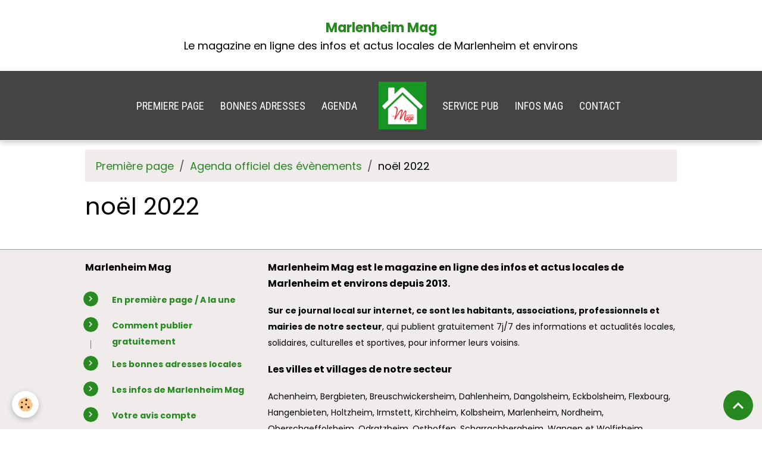

--- FILE ---
content_type: text/html; charset=UTF-8
request_url: https://www.marlenheim-mag.com/agenda/do/tag/noel-2022/
body_size: 28038
content:

<!DOCTYPE html>
<html lang="fr">
    <head>
        <title>noël 2022</title>
        <meta name="theme-color" content="rgb(68, 68, 68)">
        <meta name="msapplication-navbutton-color" content="rgb(68, 68, 68)">
        <!-- METATAGS -->
        <!-- rebirth / welcome -->
<!--[if IE]>
<meta http-equiv="X-UA-Compatible" content="IE=edge">
<![endif]-->
<meta charset="utf-8">
<meta name="viewport" content="width=device-width, initial-scale=1, shrink-to-fit=no">
    <link rel="alternate" type="application/rss+xml" href="https://www.marlenheim-mag.com/agenda/do/rss.xml" />
    <link href="//www.marlenheim-mag.com/fr/themes/designlines/6385c0cc81195a7ee747f0d9.css?v=cfac310ec9159cf2015103f8c1ba663c" rel="stylesheet">
    <link href="//www.marlenheim-mag.com/fr/themes/designlines/60c217ef3a165c948c1fa439.css?v=f12b5205ba6ef35ed13da9831a76aa47" rel="stylesheet">
    <link rel="canonical" href="https://www.marlenheim-mag.com/agenda/do/tag/noel-2022/">
    <meta name="msvalidate.01" content="52880C803C9B84484A00B6F294BAB3FC">
    <meta name="google-site-verification" content="nKpH1QJGL1Pvq6dsUUOJ2-Edv4vC6k3HPSYKtNOizJM">
<meta name="generator" content="e-monsite (e-monsite.com)">

    <link rel="icon" href="https://www.marlenheim-mag.com/medias/site/favicon/marlenheim-mag-infos-locales-favicon.png">
    <link rel="apple-touch-icon" sizes="114x114" href="https://www.marlenheim-mag.com/medias/site/mobilefavicon/marlenheim-mag-logo.png?fx=c_114_114">
    <link rel="apple-touch-icon" sizes="72x72" href="https://www.marlenheim-mag.com/medias/site/mobilefavicon/marlenheim-mag-logo.png?fx=c_72_72">
    <link rel="apple-touch-icon" href="https://www.marlenheim-mag.com/medias/site/mobilefavicon/marlenheim-mag-logo.png?fx=c_57_57">
    <link rel="apple-touch-icon-precomposed" href="https://www.marlenheim-mag.com/medias/site/mobilefavicon/marlenheim-mag-logo.png?fx=c_57_57">

<link href="https://fonts.googleapis.com/css?family=Poppins:300,400,700%7CJosefin%20Sans:300,400,700&amp;display=swap" rel="stylesheet">

    
    <link rel="preconnect" href="https://fonts.googleapis.com">
    <link rel="preconnect" href="https://fonts.gstatic.com" crossorigin="anonymous">
    <link href="https://fonts.googleapis.com/css?family=Roboto+Condensed:300,300italic,400,400italic,700,700italic&display=swap" rel="stylesheet">

<link href="//www.marlenheim-mag.com/themes/combined.css?v=6_1642769533_4427" rel="stylesheet">


<link rel="preload" href="//www.marlenheim-mag.com/medias/static/themes/bootstrap_v4/js/jquery-3.6.3.min.js?v=26012023" as="script">
<script src="//www.marlenheim-mag.com/medias/static/themes/bootstrap_v4/js/jquery-3.6.3.min.js?v=26012023"></script>
<link rel="preload" href="//www.marlenheim-mag.com/medias/static/themes/bootstrap_v4/js/popper.min.js?v=31012023" as="script">
<script src="//www.marlenheim-mag.com/medias/static/themes/bootstrap_v4/js/popper.min.js?v=31012023"></script>
<link rel="preload" href="//www.marlenheim-mag.com/medias/static/themes/bootstrap_v4/js/bootstrap.min.js?v=31012023" as="script">
<script src="//www.marlenheim-mag.com/medias/static/themes/bootstrap_v4/js/bootstrap.min.js?v=31012023"></script>
<script src="//www.marlenheim-mag.com/themes/combined.js?v=6_1642769533_4427&lang=fr"></script>
<script type="application/ld+json">
    {
        "@context" : "https://schema.org/",
        "@type" : "WebSite",
        "name" : "Marlenheim Mag",
        "url" : "https://www.marlenheim-mag.com/"
    }
</script>

<meta name="author" content="Agence-de-communication-Alchimie-Alsace">


        <!-- //METATAGS -->
            <script src="//www.marlenheim-mag.com/medias/static/js/rgpd-cookies/jquery.rgpd-cookies.js?v=2089"></script>
    <script>
                                    $(document).ready(function() {
            $.RGPDCookies({
                theme: 'bootstrap_v4',
                site: 'www.marlenheim-mag.com',
                privacy_policy_link: '/about/privacypolicy/',
                cookies: [{"id":null,"favicon_url":"https:\/\/ssl.gstatic.com\/analytics\/20210414-01\/app\/static\/analytics_standard_icon.png","enabled":true,"model":"google_analytics","title":"Google Analytics","short_description":"Permet d'analyser les statistiques de consultation de notre site","long_description":"Indispensable pour piloter notre site internet, il permet de mesurer des indicateurs comme l\u2019affluence, les produits les plus consult\u00e9s, ou encore la r\u00e9partition g\u00e9ographique des visiteurs.","privacy_policy_url":"https:\/\/support.google.com\/analytics\/answer\/6004245?hl=fr","slug":"google-analytics"},{"id":null,"favicon_url":"","enabled":true,"model":"addthis","title":"AddThis","short_description":"Partage social","long_description":"Nous utilisons cet outil afin de vous proposer des liens de partage vers des plateformes tiers comme Twitter, Facebook, etc.","privacy_policy_url":"https:\/\/www.oracle.com\/legal\/privacy\/addthis-privacy-policy.html","slug":"addthis"}],
                modal_title: 'Gestion\u0020des\u0020cookies',
                modal_description: 'd\u00E9pose\u0020des\u0020cookies\u0020pour\u0020am\u00E9liorer\u0020votre\u0020exp\u00E9rience\u0020de\u0020navigation,\nmesurer\u0020l\u0027audience\u0020du\u0020site\u0020internet,\u0020afficher\u0020des\u0020publicit\u00E9s\u0020personnalis\u00E9es,\nr\u00E9aliser\u0020des\u0020campagnes\u0020cibl\u00E9es\u0020et\u0020personnaliser\u0020l\u0027interface\u0020du\u0020site.',
                privacy_policy_label: 'Consulter\u0020la\u0020politique\u0020de\u0020confidentialit\u00E9',
                check_all_label: 'Tout\u0020cocher',
                refuse_button: 'Refuser',
                settings_button: 'Param\u00E9trer',
                accept_button: 'Accepter',
                callback: function() {
                    // website google analytics case (with gtag), consent "on the fly"
                    if ('gtag' in window && typeof window.gtag === 'function') {
                        if (window.jsCookie.get('rgpd-cookie-google-analytics') === undefined
                            || window.jsCookie.get('rgpd-cookie-google-analytics') === '0') {
                            gtag('consent', 'update', {
                                'ad_storage': 'denied',
                                'analytics_storage': 'denied'
                            });
                        } else {
                            gtag('consent', 'update', {
                                'ad_storage': 'granted',
                                'analytics_storage': 'granted'
                            });
                        }
                    }
                }
            });
        });
    </script>
        <script async src="https://www.googletagmanager.com/gtag/js?id=G-4VN4372P6E"></script>
<script>
    window.dataLayer = window.dataLayer || [];
    function gtag(){dataLayer.push(arguments);}
    
    gtag('consent', 'default', {
        'ad_storage': 'denied',
        'analytics_storage': 'denied'
    });
    
    gtag('js', new Date());
    gtag('config', 'G-4VN4372P6E');
</script>

        
    <!-- Global site tag (gtag.js) -->
        <script async src="https://www.googletagmanager.com/gtag/js?id=UA-105992685-1"></script>
        <script>
        window.dataLayer = window.dataLayer || [];
        function gtag(){dataLayer.push(arguments);}

gtag('consent', 'default', {
            'ad_storage': 'denied',
            'analytics_storage': 'denied'
        });
        gtag('set', 'allow_ad_personalization_signals', false);
                gtag('js', new Date());
        gtag('config', 'UA-105992685-1');
        gtag('config', 'G-NJTRJHFW3S');
    </script>
                            </head>
    <body id="agenda_do_tag_noel-2022" data-template="sans-menu">
        

                <!-- CUSTOMIZE AREA -->
        <div id="top-site">
            <p style="text-align: center;"><span style="font-size:20px;"></span><br />
<strong><span style="font-size:22px;"><a href="https://www.marlenheim-mag.com/">Marlenheim Mag</a></span></strong><span style="font-size:20px;"></span><br />
Le magazine en ligne des infos et actus locales de Marlenheim et environs<span style="font-family:Times New Roman,Times,serif;"><br />
<em>&nbsp;</em></span></p>

        </div>
                <!-- BRAND TOP -->
        
        <!-- NAVBAR -->
                                                                                    <nav class="navbar navbar-expand-lg contains-brand" id="navbar" data-animation="sliding">
                                                                    <a aria-label="brand" class="navbar-brand d-inline-flex align-items-center d-lg-none" href="https://www.marlenheim-mag.com/">
                                                    <img src="https://www.marlenheim-mag.com/medias/site/logos/marlenheim-mag-logo-les-mags-des-habitants.png" alt="Marlenheim Mag" class="img-fluid brand-logo mr-2 d-inline-block">
                                                                        <span class="brand-titles d-lg-flex flex-column align-items-start">
                            <span class="brand-title d-none">Marlenheim Mag</span>
                                                    </span>
                                            </a>
                                                    <button id="buttonBurgerMenu" title="BurgerMenu" class="navbar-toggler collapsed" type="button" data-toggle="collapse" data-target="#menu">
                    <span></span>
                    <span></span>
                    <span></span>
                    <span></span>
                </button>
                <div class="collapse navbar-collapse flex-lg-grow-0 mx-lg-auto invisible" id="menu">
                                                                                                                                                    <ul class="navbar-nav navbar-menu nav-left nav-all-left">
                                                                                                                                                                                            <li class="nav-item" data-index="1">
                            <a class="nav-link" href="https://www.marlenheim-mag.com/">
                                                                PREMIERE PAGE
                            </a>
                                                                                </li>
                                                                                                                                                                                            <li class="nav-item" data-index="2">
                            <a class="nav-link" href="https://www.marlenheim-mag.com/pages/bonnes-adresses/">
                                                                BONNES ADRESSES
                            </a>
                                                                                </li>
                                                                                                                                                                                            <li class="nav-item" data-index="3">
                            <a class="nav-link" href="https://www.marlenheim-mag.com/pages/agenda-des-evenements-a-venir.html">
                                                                AGENDA
                            </a>
                                                                                </li>
                                    </ul>
            
                                        <a class="navbar-brand d-none d-lg-flex" href="https://www.marlenheim-mag.com/">
                                            <img src="https://www.marlenheim-mag.com/medias/site/logos/marlenheim-mag-logo-les-mags-des-habitants.png" alt="Marlenheim Mag" class="img-fluid brand-logo d-inline-block">
                                                                <span class="brand-titles d-lg-flex flex-column">
                    <span class="brand-title d-none">Marlenheim Mag</span>
                                    </span>
                                    </a>
                                                <ul class="navbar-nav navbar-menu nav-right nav-all-left">
                                                                                                                                                                                            <li class="nav-item" data-index="1">
                            <a class="nav-link" href="https://www.marlenheim-mag.com/contact/annonceurs.html">
                                                                SERVICE PUB
                            </a>
                                                                                </li>
                                                                                                                                                                                            <li class="nav-item" data-index="2">
                            <a class="nav-link" href="https://www.marlenheim-mag.com/pages/marlenheim-mag/">
                                                                INFOS MAG
                            </a>
                                                                                </li>
                                                                                                                                                                                            <li class="nav-item" data-index="3">
                            <a class="nav-link" href="https://www.marlenheim-mag.com/contact/habitants.html">
                                                                CONTACT
                            </a>
                                                                                </li>
                                    </ul>
            
                                    
                    
                                        
                    
                                    </div>
                    </nav>

        <!-- HEADER -->
                <!-- //HEADER -->

        <!-- WRAPPER -->
                                                            <div id="wrapper" class="margin-top">

                            <main id="main">

                                                                    <div class="container">
                                                        <ol class="breadcrumb">
                                    <li class="breadcrumb-item"><a href="https://www.marlenheim-mag.com/">Première page</a></li>
                                                <li class="breadcrumb-item"><a href="https://www.marlenheim-mag.com/agenda/">Agenda officiel des évènements</a></li>
                                                <li class="breadcrumb-item active">noël 2022</li>
                        </ol>

    <script type="application/ld+json">
        {
            "@context": "https://schema.org",
            "@type": "BreadcrumbList",
            "itemListElement": [
                                {
                    "@type": "ListItem",
                    "position": 1,
                    "name": "Première page",
                    "item": "https://www.marlenheim-mag.com/"
                  },                                {
                    "@type": "ListItem",
                    "position": 2,
                    "name": "Agenda officiel des évènements",
                    "item": "https://www.marlenheim-mag.com/agenda/"
                  },                                {
                    "@type": "ListItem",
                    "position": 3,
                    "name": "noël 2022",
                    "item": "https://www.marlenheim-mag.com//agenda/do/tag/noel-2022"
                  }                          ]
        }
    </script>
                                                </div>
                                            
                                        
                                        
                                                            <div class="view view-agenda" id="view-tags">

        <div class="container">
        <div class="row">
            <div class="col">
                                <h1 class="view-title">noël 2022</h1>
                                
                            </div>
        </div>
    </div>
                    
                        
<div id="rows-6385c0cc81195a7ee747f0d9" class="rows" data-total-pages="1" data-current-page="1">
                            
                        
                                                                                        
                                                                
                
                        
                
                
                                    
                
                                
        
                                    <div id="row-6385c0cc81195a7ee747f0d9-1" data-rowid="6385c0cc811c5a7ee747fe85"  class="row-container pos-1 page_1 container">
                    <div class="row-content">
                                                                                <div class="row" data-role="line">
                                    
                                                                                
                                                                                                                                                                                                            
                                                                                                                                                                                                                                                    
                                                                                
                                                                                
                                                                                                                        
                                                                                
                                                                                                                                                                            
                                                                                        <div data-role="cell" data-size="lg" id="cell-6385c0cc811f5a7ee747f548" class="col widget-tag-items">
                                               <div class="col-content">                                                            <!-- WIDGET :  -->
<ul class="media-list agenda-items" data-addon="agenda">
    </ul>

                                                                                                    </div>
                                            </div>
                                                                                                                                                        </div>
                                            </div>
                                    </div>
                        </div>

            </div>
                </main>

                        </div>
        <!-- //WRAPPER -->

                <footer id="footer">
                            
<div id="rows-60c217ef3a165c948c1fa439" class="rows" data-total-pages="1" data-current-page="1">
                            
                        
                                                                                        
                                                                
                
                        
                
                
                                    
                
                                
        
                                    <div id="row-60c217ef3a165c948c1fa439-1" data-rowid="5d6520560f485a0dfe30c4a5"  class="row-container pos-1 page_1 container">
                    <div class="row-content">
                                                                                <div class="row" data-role="line">
                                    
                                                                                
                                                                                                                                                                                                            
                                                                                                                                                                
                                                                                
                                                                                
                                                                                                                        
                                                                                                                                                                    
                                                                                                                                                                            
                                                                                        <div data-role="cell" data-size="sm" id="cell-5d6520560f575a0dfe30cd4c" class="col" style="-ms-flex-preferred-size:30%;flex-basis:30%">
                                               <div class="col-content col-no-widget">                                                        <p><span style="color:#000000;"><span style="font-size:16px;"><strong>Marlenheim Mag</strong></span></span></p>

<ul>
	<li><span style="font-size:14px;"><strong><a href="https://www.marlenheim-mag.com">En premi&egrave;re page / A la une</a></strong></span><span style="font-size:14px;"></span></li>
	<li><a href="https://www.marlenheim-mag.com/pages/marlenheim-mag/comment-annoncer-gratuitement/"><strong><span style="font-size:14px;">Comment publier gratuitement</span></strong></a></li>
	<li><span style="font-size:14px;"><strong><a href="https://www.marlenheim-mag.com/pages/bonnes-adresses/">Les bonnes adresses locales</a></strong></span></li>
	<li><span style="font-size:14px;"><a href="https://www.marlenheim-mag.com/pages/marlenheim-mag/"><strong>Les infos de Marlenheim Mag</strong></a></span></li>
	<li><span style="font-size:14px;"><a href="https://www.marlenheim-mag.com/temoignages/"><strong>Votre avis compte</strong></a></span></li>
</ul>

<p><span style="font-size:16px;"><span style="color:#000000;"><strong>Pour tous renseignements</strong></span></span></p>

<ul>
	<li><span style="font-size:14px;"><strong><a href="https://www.marlenheim-mag.com/contact/habitants.html">Contactez le Service d&#39;assistance &agrave; la publication</a></strong></span></li>
	<li><span style="font-size:14px;"><a href="https://www.marlenheim-mag.com/contact/annonceurs.html"><strong>Contactez le Service publicitaire</strong></a></span></li>
</ul>

<p>&nbsp;</p>

                                                                                                    </div>
                                            </div>
                                                                                                                        
                                                                                
                                                                                                                                                                                                            
                                                                                                                                                                
                                                                                
                                                                                
                                                                                                                        
                                                                                                                                                                    
                                                                                                                                                                            
                                                                                        <div data-role="cell" data-size="md" id="cell-60ddb3146a6d56f36eb2b815" class="col" style="-ms-flex-preferred-size:70%;flex-basis:70%">
                                               <div class="col-content col-no-widget">                                                        <p><span style="color:#000000;"><span style="font-size:16px;"><strong>Marlenheim Mag est le magazine en ligne des infos et actus locales de Marlenheim et environs depuis 2013.</strong></span></span></p>

<p><span style="font-size:14px;"><strong>Sur ce journal local sur internet, ce sont les habitants, associations, professionnels et mairies de notre secteur</strong>, qui publient gratuitement 7j/7 des informations et actualit&eacute;s locales, solidaires, culturelles et sportives, pour informer leurs voisins.</span></p>

<p><font color="#000000"><span style="color:#000000;"><span style="font-size:16px;"><strong>Les villes et villages de notre secteur</strong></span></span></font></p>

<p><font color="#000000"><span style="color:#000000;"><span style="font-size:16px;"></span><span style="font-size:14px;">Achenheim, Bergbieten, Breuschwickersheim, Dahlenheim, Dangolsheim, Eckbolsheim, Flexbourg, Hangenbieten, Holtzheim, Irmstett, Kirchheim, Kolbsheim, Marlenheim, Nordheim, Oberschaeffolsheim, Odratzheim, Osthoffen, Scharrachbergheim, Wangen et Wolfisheim.</span></span></font></p>

<p><span style="font-size:16px;"><strong>Vous voulez en savoir plus sur nous</strong>&nbsp;: <a href="https://www.les-mags.com/"><strong>Consultez notre site internet</strong></a></span></p>

<p><a href="https://www.les-mags.com/" title="Les mags des habitants petit logo"><img alt="Les mags des habitants petit logo" class="rounded" height="82" loading="lazy" src="/medias/images/les-mags-des-habitants-petit-logo.png" width="110" /></a></p>

<p><span style="font-size:14px;">&copy; 2013-2026 R&eacute;alis&eacute; par <strong><a href="https://www.alchimie-alsace.com/">l&#39;Agence Alchimie Alsace Marlenheim</a></strong></span></p>

                                                                                                    </div>
                                            </div>
                                                                                                                                                        </div>
                                            </div>
                                    </div>
                        </div>

                        <div class="container">
                
                
                            </div>

                            <ul id="legal-mentions" class="footer-mentions">
            <li><a href="https://www.marlenheim-mag.com/about/legal/">Mentions légales</a></li>
    
    
    
    
            <li><a href="https://www.marlenheim-mag.com/about/privacypolicy/">Politique de confidentialité</a></li>
    
            <li><button id="cookies" type="button" aria-label="Gestion des cookies">Gestion des cookies</button></li>
    </ul>
                    </footer>
        
        
        
            

 
    
						 	 





                <button id="scroll-to-top" class="d-none d-sm-inline-block" type="button" aria-label="Scroll top" onclick="$('html, body').animate({ scrollTop:0}, 600);">
            <i class="material-icons md-lg md-expand_less"></i>
        </button>
        
            </body>
</html>


--- FILE ---
content_type: text/css; charset=UTF-8
request_url: https://www.marlenheim-mag.com/fr/themes/designlines/6385c0cc81195a7ee747f0d9.css?v=cfac310ec9159cf2015103f8c1ba663c
body_size: 140
content:
#row-6385c0cc81195a7ee747f0d9-1 .row-content{}@media screen and (max-width:992px){#row-6385c0cc81195a7ee747f0d9-1 .row-content{}}